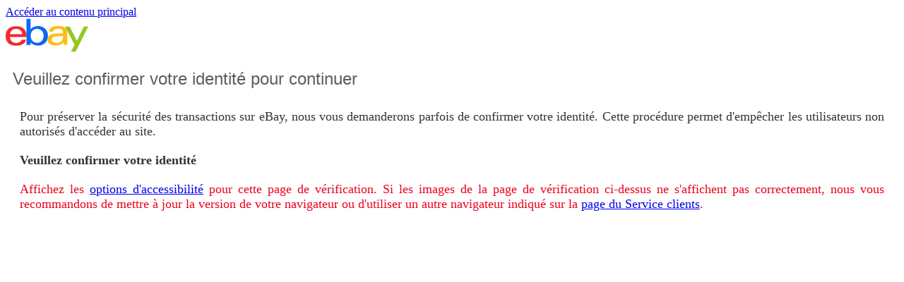

--- FILE ---
content_type: text/html; charset=utf-8
request_url: https://www.ebay.fr/splashui/captcha?ap=1&appName=orch&ru=https%3A%2F%2Fsignin.ebay.fr%2Fws%2FeBayISAPI.dll%3FSignIn%26ru%3Dhttps%253A%252F%252Focswf.ebay.fr%252Frti%252Fcompose%253Fseller%253Dzhiyi70%2526rt%253Dnc%2526rmvHdr%253Dtrue%2526_trksid%253Dp4429486.m2548.l2566%2526items%253D384308385765%26sgfl%3Dsm%26smuid%3D16500cfa-ff1b-11f0-8188-553465051e92&iid=2455fe3a-2161-41a7-bbf5-fa6228e28b10&iim=CMy4xNDB&iia=zBAuMjUwzg&iiz=aIOLjEzOQ**ruQ
body_size: 14168
content:
<!DOCTYPE html><html lang=fr><head><meta http-equiv=X-UA-Compatible content=IE=Edge><meta name=viewport content="width=device-width, initial-scale=1"><link rel=icon href=https://pages.ebay.com/favicon.ico><link rel="dns-prefetch" href="//ir.ebaystatic.com"><link rel="dns-prefetch" href="//secureir.ebaystatic.com"><link rel="dns-prefetch" href="//i.ebayimg.com"><link rel="dns-prefetch" href="//rover.ebay.com"><script>$ssgST=new Date().getTime();</script><script type="text/javascript"  data-inlinepayload='{"loggerProps":{"serviceName":"splashui","serviceConsumerId":"urn:ebay-marketplace-consumerid:cdd1901a-aa68-48a7-a90c-0a7f3d3c26b8","serviceVersion":"splashui-5.0.1_20260113071617116","siteId":71,"environment":"production","captureUncaught":true,"captureUnhandledRejections":true,"endpoint":"https://svcs.ebay.com/","pool":"r1splashui6cont"}}'>(()=>{"use strict";const e={unstructured:{message:"string"},event:{kind:"string",detail:"string"},exception:{"exception.type":"string","exception.message":"string","exception.stacktrace":"string","exception.url":"string"}},t=JSON.parse('{"logs":"https://ir.ebaystatic.com/cr/ebay-rum/cdn-assets/logs.5b92558a43dffd30afb9.bundle.js","metrics":"https://ir.ebaystatic.com/cr/ebay-rum/cdn-assets/metrics.5b92558a43dffd30afb9.bundle.js"}');const r=async e=>{let r=2;const n=async()=>{let o;r--;try{o=await import(t[e])}catch(e){if(r>0)return console.error("@ebay/rum-web failed to lazy load module; retrying",e),n();throw console.error("@ebay/rum-web failed to lazy load module; fatal",e),e}return function(e,t){if("object"!=typeof(r=e)||null===r||Array.isArray(r)||e.key!==t||void 0===e.factory)throw new Error("Invalid module loaded");var r}(o,e),o};return n()},n=(e,t)=>{const r="undefined"!=typeof window?window.location.href:"/index.js";return{type:"exception","exception.context":t||"","exception.type":e?.name||"","exception.message":e?.message||"","exception.stacktrace":e?.stack||"","exception.url":r}},o=(e,t,n)=>{let o=!1;const i=[];let a=e=>{o?(e=>{console.warn("Logger failed initialization (see earlier error logs) — failed to send log: ",e)})(e):i.push(e)};return n({event:"Preload",value:a}),r("logs").then((r=>{const{factory:n}=r;return n(e,t)})).then((e=>{a=e,n({event:"Complete",value:a}),i.forEach((e=>a(e))),i.length=0})).catch((e=>{console.error(e.message),o=!0,n({event:"Error",value:e}),i.forEach((e=>a(e))),i.length=0})),t=>{((e,t)=>"shouldIgnore"in e&&void 0!==e.shouldIgnore?e.shouldIgnore(t):"ignoreList"in e&&void 0!==e.ignoreList&&((e,t)=>null!==Object.values(e).filter(Boolean).join(" ").match(t))(t,e.ignoreList))(e,t)||a(t)}},i=e=>({log:t=>e({type:"unstructured",message:t}),error:(t,r)=>e(n(t,r)),event:t=>e(t)}),a="@ebay/rum/request-status",s=Symbol.for("@ebay/rum/logger"),c=Symbol.for("@ebay/rum/meter"),l=e=>{window.dispatchEvent(new CustomEvent("@ebay/rum/ack-status",{detail:e}))};function u(e,t){!1===e&&new Error(`RUM_INLINE_ERR_CODE: ${t}`)}(t=>{const u=(()=>{let e={status:"Initialize"};const t=()=>l(e);return window.addEventListener(a,t),{updateInlinerState:t=>{e=t,l(e)},dispose:()=>window.removeEventListener(a,t)}})();try{const a=((t,r=(()=>{}))=>{if((e=>{if(!e.endpoint)throw new Error('Unable to initialize logger. "endpoint" is a required property in the input object.');if(!e.serviceName)throw new Error('Unable to initialize logger. "serviceName" is a required property in the input object.');if(e.customSchemas&&!e.namespace)throw new Error('Unable to initialize logger. "namespace" is a required property in the input object if you provide customeSchemas.')})(t),"undefined"==typeof window)return{...i((()=>{})),noop:!0};const a={...t.customSchemas,...e},s=o((e=>{return"ignoreList"in e?{...e,ignoreList:(t=e.ignoreList,new RegExp(t.map((e=>`(${e})`)).join("|"),"g"))}:e;var t})(t),a,r);return t.captureUncaught&&(e=>{window.addEventListener("error",(t=>{if(t.error instanceof Error){const r=n(t.error,"Uncaught Error Handler");e(r)}}))})(s),t.captureUnhandledRejections&&(e=>{window.addEventListener("unhandledrejection",(t=>{if(t.reason instanceof Error){const r=n(t.reason,"Unhandled Rejection Handler");e(r)}}))})(s),i(s)})(t.loggerProps,(e=>t=>{if("Error"===t.event)return((e,t)=>{e.updateInlinerState({status:"Failure",error:t.value})})(e,t);var r;e.updateInlinerState({status:(r=t.event,"Complete"===r?"Success":r),logger:i(t.value)})})(u));t.onLoggerLoad&&t.onLoggerLoad(a),window[s]=a,(async e=>{const{enableWebVitals:t,enableMetrics:n}=e.options??{};if(!t&&!n)return;const o=await(async e=>{try{const t=await r("metrics"),{factory:n}=t,{initializeWebVitals:o,initializeMeter:i}=n,{meter:a,flushAndShutdownOnce:s}=i(e);return e.options?.enableWebVitals&&o(a),{meter:a,flushAndShutdownOnce:s}}catch(e){return console.error("[initializeMeterAsync] Failed to initialize metrics:",e),null}})({...e.loggerProps,options:{enableWebVitals:t}}),i=null===o?new Error("initializeMeterAsync failed"):void 0;e.onMeterLoad?.(o,i),window[c]=o})(t)}catch(e){u.updateInlinerState({status:"Failure",error:e})}})({onLoggerLoad:()=>{},...(()=>{u(null!==document.currentScript,1);const e=document.currentScript.dataset.inlinepayload;return u(void 0!==e,2),JSON.parse(e)})()})})();</script><!--M#s0-9--><script id=ebay-rum></script><!--M/--><meta charset=utf-8><title>Mesure de sécurité | eBay</title><style>
			#dCF_captcha_text {
				display: none !important;
			}
			.pgHeading {				
				margin: 10px 0px 20px 10px;
				padding: 10px 0px 0px 0px;				
			}			
			.pgHeading > h1 {
				line-height: 27px;
				text-align: left;
				margin: 0px 10px 20px 0px;
				font-size: 1.2em;				
				font-family: Arial, Helvetica, sans-serif;
				font-weight: normal;
				color: #5d5d5d;
			}
			.pgCenter {				
				margin: 10px 10px 10px 10px;
				text-align: justify;
				font-size: 1.1em;
			}
            .captcha-not-rendered-msg-div a:link {
                text-decoration: underline;
            }
            #mainContent {
                 outline: 0;
             }
		</style><link rel="stylesheet" type="text/css" href="https://ir.ebaystatic.com/rs/c/globalheaderweb/index_lcNW.6b63a00c.css"><link rel="stylesheet" href="https://ir.ebaystatic.com/rs/c/captcha-hcWdEsBF.css"></head><body class=no-touch><div id=gh-gb tabindex=-1></div><div class=global-header><script type="text/javascript">var GHpre = {"ghxc":[],"ghxs":["gh.evo.2b"],"userAuth":false,"userId":"","fn":"","shipToLocation":""}</script><!--globalheaderweb#s0-1-4--><link rel="manifest" href="https://www.ebay.fr/manifest.json"><!--globalheaderweb#s0-1-4-1-0--><script>
(function(){const e=window.GH||{};try{const o=e=>e==="true";const t=o("false");const i=/[\W_]/g;const r=window.location.hostname.includes("sandbox");let n="https://www.ebay.fr";if(r){n=n.replace("www","sandbox")}e.__private=e.__private||{};e.C={siteId:"71",env:"production",lng:"fr-FR",pageId:Number("2551517"),xhrBaseUrl:n};e.__private.risk={behavior_collection_interval:JSON.parse("{\"2500857\":5000,\"2507978\":5000,\"default\":15000}"),id:window.GHpre?.userId};e.__private.fsom={linkUrl:"https://www.m.ebay.fr",linkText:"Passer au site mobile"};e.__private.ACinit={isGeo:o("false"),isQA:t,factors:JSON.parse("[\"gh.evo.2b\"]")};e.__private.isQA=t;try{e.__private.ghx=[...(window.GHpre?.ghxc||[]).map((e=>e.replace(i,""))),...(window.GHpre?.ghxs||[]).map((e=>e.replace(i,"")))]}catch(o){e.__private.ghx=[]}e.resetCart=function(o){const t=new CustomEvent("updateCart",{detail:o});document.dispatchEvent(t);e.__private.cartCount=o};e.userAuth=window.GHpre?.userAuth||false;e.shipToLocation=window.GHpre?.shipToLocation;window.GH=e}catch(o){console.error(o);window.GH=e||{}}})();
</script><!--globalheaderweb/--><!--globalheaderweb#s0-1-4-1-2--><script>
    window.GH.__private.scandal = {
        isGeo: function() {return false;},
        getPageID: function() {return 2551517;},
        getSiteID: function() {return "71";}
    };
</script><!--globalheaderweb/--><!--globalheaderweb#s0-1-4-2-0--><!--globalheaderweb/--><!--globalheaderweb^s0-1-4-3 s0-1-4 3--><!--globalheaderweb/--><!--globalheaderweb^s0-1-4-4 s0-1-4 4--><!--globalheaderweb/--><!--globalheaderweb^s0-1-4-5 s0-1-4 5--><!--globalheaderweb/--><div class="ghw"><header data-marko-key="@gh s0-1-4" id="gh" class="gh-header"><div class="gh-a11y-skip-button"><a class="gh-a11y-skip-button__link" href="#mainContent" tabindex="1">Accéder au contenu principal</a></div><section data-marko-key="@gh-main s0-1-4" class="gh-header__main"><div> <a href="https://www.ebay.fr" _sp="m570.l2586" class="gh-logo" tabindex="2"><svg xmlns="http://www.w3.org/2000/svg" width="117" height="48" viewBox="0 0 122 48.592" id="gh-logo" aria-labelledby="ebayLogoTitle"><title id="ebayLogoTitle">Page d'accueil d'eBay</title><g><path fill="#F02D2D" d="M24.355 22.759c-.269-5.738-4.412-7.838-8.826-7.813-4.756.026-8.544 2.459-9.183 7.915zM6.234 26.93c.364 5.553 4.208 8.814 9.476 8.785 3.648-.021 6.885-1.524 7.952-4.763l6.306-.035c-1.187 6.568-8.151 8.834-14.145 8.866C4.911 39.844.043 33.865-.002 25.759c-.05-8.927 4.917-14.822 15.765-14.884 8.628-.048 14.978 4.433 15.033 14.291l.01 1.625z"></path><path fill="#0968F6" d="M46.544 35.429c5.688-.032 9.543-4.148 9.508-10.32s-3.947-10.246-9.622-10.214-9.543 4.148-9.509 10.32 3.974 10.245 9.623 10.214zM30.652.029l6.116-.034.085 15.369c2.978-3.588 7.1-4.65 11.167-4.674 6.817-.037 14.412 4.518 14.468 14.454.045 8.29-5.941 14.407-14.422 14.454-4.463.026-8.624-1.545-11.218-4.681a33.237 33.237 0 01-.19 3.731l-5.994.034c.09-1.915.185-4.364.174-6.322z"></path><path fill="#FFBD14" d="M77.282 25.724c-5.548.216-8.985 1.229-8.965 4.883.013 2.365 1.94 4.919 6.7 4.891 6.415-.035 9.826-3.556 9.794-9.289v-.637c-2.252.02-5.039.054-7.529.152zm13.683 7.506c.01 1.778.071 3.538.232 5.1l-5.688.032a33.381 33.381 0 01-.225-3.825c-3.052 3.8-6.708 4.909-11.783 4.938-7.532.042-11.585-3.915-11.611-8.518-.037-6.665 5.434-9.049 14.954-9.318 2.6-.072 5.529-.1 7.945-.116v-.637c-.026-4.463-2.9-6.285-7.854-6.257-3.68.021-6.368 1.561-6.653 4.2l-6.434.035c.645-6.566 7.53-8.269 13.595-8.3 7.263-.04 13.406 2.508 13.448 10.192z"></path><path fill="#92C821" d="M91.939 19.852l-4.5-8.362 7.154-.04 10.589 20.922 10.328-21.02 6.486-.048-18.707 37.251-6.85.039 5.382-10.348-9.887-18.393"></path></g></svg></a></div></section></header></div><div id="widgets-placeholder" class="widgets-placeholder"></div><!--globalheaderweb/--><div class="ghw" id="glbfooter" style="display:none"><!--globalheaderweb#s0-1-5-1--><!--globalheaderweb/--><!--globalheaderweb#s0-1-5-2-0--><!--globalheaderweb/--></div><!-- ghw_reverted --></div><main id=mainContent role=main tabindex=-1><div id=wrapper class=grid-cntr><form id=captcha_form action=captcha_submit method=post><input type="hidden" name="srt" value="01000b000000507b6374b3b96e1eed8117ef1f4154f82b77b503c45f6f43515e778ecc47bff5578ea82bb49bf9f20fb3c63686967e7a5bc741dca65b4bdc25742aa6765add23742a2063d4f8b6dd43bcbb713bca3882ba" ><input type=hidden name=ru value=https%3A%2F%2Fsignin.ebay.fr%2Fws%2FeBayISAPI.dll%3FSignIn%26ru%3Dhttps%253A%252F%252Focswf.ebay.fr%252Frti%252Fcompose%253Fseller%253Dzhiyi70%2526rt%253Dnc%2526rmvHdr%253Dtrue%2526_trksid%253Dp4429486.m2548.l2566%2526items%253D384308385765%26sgfl%3Dsm%26smuid%3D16500cfa-ff1b-11f0-8188-553465051e92><input type=hidden name=cptap value=1><input type=hidden name=appName value=orch><input type=hidden name=cptrdbpid value=2455fe3a-2161-41a7-bbf5-fa6228e28b10><input type=hidden name=iia value=zBAuMjUwzg><input type=hidden name=iiz value=aIOLjEzOQ**ruQ><input type=hidden name=iim value=CMy4xNDB><input id=cf_input type=hidden name=cfi value><input type=hidden id=iid name=iid value=2455fe3a-2161-41a7-bbf5-fa6228e28b10><div id=areaTitle class=pgHeading><h1>Veuillez confirmer votre identité pour continuer</h1></div><script>
                    window.onload = function() {
                        adjustH1size();
                    }

                    function adjustH1size() {
                        var heading = document.querySelector('.pgHeading > h1');
                        var ratio = (heading.offsetWidth / heading.textContent.length + 1 * 0.45) / 10;
                        if (ratio < 1.2) { ratio = 1.2;}
                        if (ratio > 1.5) { ratio = 1.5;}
                        heading.style.fontSize = ratio + 'em';
                    }

                    window.onresize = adjustH1size;
                    window.onorientationchange = adjustH1size;
                </script><div style="display: none" id=statusError><div class=stsMsg><div class=stsMsg-errCtr><div><div class="r3 c rd-br"><div><div class=r3_t><b><i></i></b></div></div><div class=r3_c><div class="r3_cm po"><div><div class="stsMsg-errBgr stsMsg-msgInfo"><b class=b><p tabindex=0 id class=g-hdn>error</p></b><div class=stsMsg-txt><div class="stsMsg-errTxtStyle stsMsg-boldfont stsMsg-npd"><div><b id=errorBoldContent></b></div></div></div></div></div></div></div><div><div class=r3_bl><b><i></i></b></div></div></div></div></div></div></div><div class=pgCenter id=CentralArea> <div style="padding: 10px; color: #333">Pour préserver la sécurité des transactions sur eBay, nous vous demanderons parfois de confirmer votre identité. Cette procédure permet d'empêcher les utilisateurs non autorisés d'accéder au site.</div><div style="padding: 10px; color: #333; font-weight: bold; float: left">Veuillez confirmer votre identité</div><div id=captcha_loading style="float: left; height: 30px; margin-top: -6px"><div class="lds-css ng-scope"><div style=width:100%;height:100% class=lds-ellipsis><div><div></div></div><div><div></div></div><div><div></div></div><div><div></div></div><div><div></div></div></div></div></div><!--M#s0-78--><div id=s0-78-captcha-ui class=target-icaptcha-slot></div><input type=hidden id=s0-78-captcha-data><!--M/--><br><div style="clear: both"></div><div style="padding: 10px; color: #EE001C" class=captcha-not-rendered-msg-div>Affichez les <a href="/help/account/ebay-users-special-access-needs/ebay-users-special-access-needs?id=4658" target="_blank">options d'accessibilité</a> pour cette page de vérification. Si les images de la page de vérification ci-dessus ne s'affichent pas correctement, nous vous recommandons de mettre à jour la version de votre navigateur ou d'utiliser un autre navigateur indiqué sur la <a href="/help/policies/technical-issues/technical-issues?id=4220&st=3&pos=1&query=Technical%20issues&intent=supported%20browsers&lucenceai=lucenceai" alt="page du Service clients - s'ouvre dans une nouvelle fenêtre ou un nouvel onglet" target="_blank">page du Service clients</a>.</div> </div></form> <script type=text/javascript>

                function checkCaptchaRendered(rendered) {
                    if (!rendered) {
                        console.log("ERROR: Captcha has not been rendered");
                        document.getElementById('statusError').style.display = 'block';
                        document.getElementById('errorBoldContent').innerHTML = "Un problème technique est survenu lors du traitement de la vérification. Essayez de recharger la page ou contactez-nous en cas de problèmes techniques avec les liens ci-dessous.";
                    }
                }

                function captchaCallback(verified) {
                    if (verified) {
                        document.getElementById('captcha_form').submit();
                    }
                }
                
                function checkCaptcha() {
                    setTimeout(function() {
                        var captchaUi = document.getElementsByClassName('target-icaptcha-slot')[0];
                        if(!captchaUi) {
                            location.reload();
                            return;
                        }
                        if(!window.captchaLoaded || !window.captchaLoaded['captcha_form']) {
                            checkCaptcha();
                        } else {
                            fadeOutEffect('captcha_loading');
                        }
                    }, 800);
                }

                function fadeOutEffect(dom) {
                    var fadeTarget = document.getElementById(dom);
                    var fadeEffect = setInterval(function () {
                        if (!fadeTarget.style.opacity) {
                            fadeTarget.style.opacity = 1;
                        }
                        if (fadeTarget.style.opacity > 0) {
                            fadeTarget.style.opacity -= 0.2;
                        } else {
                            clearInterval(fadeEffect);
                            fadeTarget.innerHTML = '';
                        }
                    }, 100);
                }

                checkCaptcha();
            </script></div> </main><br><div class=global-footer><div class=wrap><div id="gh-fwrap"></div><div class="adBanner ad ads adsbox doubleclick ad-placement ad-placeholder adbadge BannerAd" style="height:1px;overflow:hidden;" id="gh-bulletin-det"></div><div id="ghw-static-footer" style="display:none"><footer style="font-family:&#39;Market Sans&#39;;color:#41413f;font-size:11px">Copyright © 1995-2026 eBay Inc. Tous droits réservés. <a style="color:#707070;" href="https://pages.ebay.fr/accessibilite/">Accessibilité</a>, <a style="color:#707070;" href="https://www.ebay.fr/help/policies/member-behaviour-policies/user-agreement?id=4259">Conditions d'utilisation</a>, <a style="color:#707070;" href="https://www.ebay.fr/help/policies/member-behaviour-policies/user-privacy-notice-privacy-policy?id=4260">Avis sur les données personnelles</a>, <a style="color:#707070;" href="https://pages.ebay.fr/payment/2.0/terms.html">Conditions d'utilisation des services de paiement</a>, <a style="color:#707070;" href="https://www.ebay.fr/help/policies/member-behaviour-policies/ebay-cookie-notice?id=4267">Cookies</a> et <a style="color:#707070;" href="https://www.ebay.fr/adchoice">AdChoice</a></footer></div><script>(function(){let GH = window.GH;const f = document.getElementById("glbfooter");
    const fw = document.getElementById("gh-fwrap");
    if(f && fw){fw.appendChild(f);f.removeAttribute("style");if(GH && GH.__private){GH.__private.ghftrmoved=true}};if(GH && GH.__private && GH.__private.ghftrmoved){GH.__private.ghftr={"legal":{"FOOTERLINKS":[{"name":"LINK","url":"https://pages.ebay.fr/accessibilite/","txt":"Accessibilité"},{"name":"LINK","url":"https://www.ebay.fr/help/policies/member-behaviour-policies/user-agreement?id=4259","txt":"Conditions d'utilisation","sp":"m571.l170737"},{"name":"LINK","url":"https://www.ebay.fr/help/policies/member-behaviour-policies/user-privacy-notice-privacy-policy?id=4260","txt":"Avis sur les données personnelles","sp":"m571.l170739"},{"name":"LINK","url":"https://pages.ebay.fr/payment/2.0/terms.html","txt":"Conditions d'utilisation des services de paiement","sp":"m571.l170740"},{"name":"LINK","url":"https://www.ebay.fr/help/policies/member-behaviour-policies/ebay-cookie-notice?id=4267","txt":"Cookies","sp":"m571.l170741"},{"name":"LINK","url":"https://www.ebay.fr/adchoice","txt":"AdChoice","sp":"m571.l170743"}]},"smallLinks":{"FOOTERLINKS":[{"name":"LINK","url":"https://pages.ebay.fr/newsroom/","txt":"A propos d'eBay","exsp":"m571.l2602"},{"name":"LINK","url":"https://pages.ebay.fr/Consommation-raisonnee/","txt":"Consommation Raisonnée","sp":"m571.155486"},{"name":"LINK","url":"https://communaute.ebay.fr/t5/Actualit%C3%A9s-eBay/bg-p/ActualiteseBay","txt":"Actualités eBay","exsp":"m571.l2935"},{"name":"LINK","url":"https://communaute.ebay.fr","txt":"Communauté","exsp":"m571.l1540"},{"name":"LINK","url":"https://pages.ebay.fr/la-securite-sur-ebay/index.html","txt":"La Sécurité sur eBay","exsp":"m571.l2616"},{"name":"LINK","url":"https://espacevendeurs.ebay.fr/vendre-sur-ebay/guide-pour-les-nouveaux-vendeurs","txt":"Comment vendre","exsp":"m571.l1613"},{"name":"LINK","url":"https://espacevendeurs.ebay.fr/","txt":"Espace vendeurs","exsp":"m571.l1532"},{"name":"LINK","url":"https://pages.ebay.fr/vero/","txt":"VeRO: Programme de protection de la propriété intellectuelle","exsp":"m571.l3418","css":"legal-link"},{"name":"LINK","url":"https://www.ebay.fr/help/home","txt":"Règlements et sécurité","exsp":"m571.l2604"},{"name":"LINK","url":"https://partnernetwork.ebay.com/","txt":"Affiliation","exsp":"m571.l3947"},{"name":"LINK","url":"https://www.ebay.fr/help/account/changing-account-settings/updating-country-currency-settings?id=4202","txt":"Traductions","exsp":"m571.l3273"},{"name":"LINK","url":"https://www.ebay.fr/espacevendeurs/developper-ventes/ebay-advertising","txt":"eBay Advertising","exsp":"m571.l2938"},{"name":"LINK","url":"https://www.ebay.fr/help/home","txt":"Aide","sp":"m571.l1545"},{"name":"LINK","url":"https://pages.ebay.fr/sitemap.html","txt":"Plan du Site","exsp":"m571.l2909"},{"name":"LINK","url":"https://pages.ebay.fr/droits-acheteurs-particuliers/index.html","txt":"Droits acheteurs particuliers","sp":"m571.l10056","css":"legal-link"},{"name":"LINK","url":"https://pages.ebay.fr/notre-plateforme/index.html","txt":"Notre plateforme","sp":"m571.l10057"}]}}};document.dispatchEvent(new CustomEvent('gh-showfooter'));const ch=document.querySelector("#gh.gh-header");
    if(!ch) {document.getElementById("ghw-static-footer").removeAttribute("style");}})();</script><!-- RcmdId Footer,RlogId t6diiebinbbacut%60ddlkr%3D9bjhadjofdbbqrce%60jhs.2b26fba6g%2Bsfvu44(%7Cj4b2-19c16d8d47e-0x1603 --><!-- SiteId: 0, Environment: production, AppName: globalheaderweb, PageId: 4479693 --><!-- ghw_reverted -->
        <div id="widget-platform">   
                <script type="application/javascript">window.widget_platform = {"renderType":1,"renderDelay":500,"triggerFallBack":true,"status":4,"queryParam":null,"widgets":[{"html":"","css":null,"js":null,"jsInline":null,"init":""}],"showdiag":[]};</script>
                <div id='gh_user' style='display:none;'></div>
            </div>
        </div></div><script src="https://ir.ebaystatic.com/rs/c/captcha-pwUdXWvw.js"></script>
<script>$_mod.ready();</script><script crossorigin type="text/javascript" src="https://ir.ebaystatic.com/rs/c/globalheaderweb/runtime.582565b4.js"></script><script crossorigin type="text/javascript" src="https://ir.ebaystatic.com/rs/c/globalheaderweb/index_lcNW.18bf4d47.js"></script><script type="text/javascript" >$mwp_globalheaderweb="https://ir.ebaystatic.com/rs/c/globalheaderweb/";$globalheaderweb_C=(window.$globalheaderweb_C||[]).concat({"g":{"gh_siteHost":"www.ebay.fr","gh_factors":["gh.evo.2b"],"gh_countries":[{"code":"FR","name":"France métropolitaine"},{"code":"GP","name":"Guadeloupe"},{"code":"GF","name":"Guyane"},{"code":"MQ","name":"Martinique"},{"code":"YT","name":"Mayotte"},{"code":"NC","name":"Nouvelle Calédonie"},{"code":"FP","name":"Polynésie française"},{"code":"RE","name":"Réunion"},{"code":"PM","name":"Saint Pierre et Miquelon"},{"code":"WF","name":"Wallis et Futuna"},{"code":"AP","name":"APO/FPO"},{"code":"AF","name":"Afghanistan"},{"code":"ZA","name":"Afrique du Sud"},{"code":"AL","name":"Albanie"},{"code":"DZ","name":"Algérie"},{"code":"DE","name":"Allemagne"},{"code":"AD","name":"Andorre"},{"code":"AO","name":"Angola"},{"code":"AI","name":"Anguilla"},{"code":"AG","name":"Antigua-et-Barbuda"},{"code":"SA","name":"Arabie Saoudite"},{"code":"AR","name":"Argentine"},{"code":"AM","name":"Arménie"},{"code":"AW","name":"Aruba"},{"code":"AU","name":"Australie"},{"code":"AT","name":"Autriche"},{"code":"BS","name":"Bahamas"},{"code":"BH","name":"Bahreïn"},{"code":"BD","name":"Bangladesh"},{"code":"BB","name":"Barbade (la)"},{"code":"BE","name":"Belgique"},{"code":"BZ","name":"Belize"},{"code":"BJ","name":"Bénin"},{"code":"BM","name":"Bermudes"},{"code":"BT","name":"Bhoutan"},{"code":"BY","name":"Biélorussie"},{"code":"BO","name":"Bolivie"},{"code":"BA","name":"Bosnie-Herzégovine"},{"code":"BW","name":"Botswana"},{"code":"BR","name":"Brésil"},{"code":"BN","name":"Brunei"},{"code":"BG","name":"Bulgarie"},{"code":"BF","name":"Burkina Faso"},{"code":"BI","name":"Burundi"},{"code":"KH","name":"Cambodge"},{"code":"CM","name":"Cameroun"},{"code":"CA","name":"Canada"},{"code":"CL","name":"Chili"},{"code":"CN","name":"Chine continentale"},{"code":"CY","name":"Chypre"},{"code":"CO","name":"Colombie"},{"code":"KM","name":"Comores"},{"code":"CG","name":"Congo"},{"code":"CD","name":"Congo, République démocratique du"},{"code":"KR","name":"Corée du Sud"},{"code":"CR","name":"Costa Rica"},{"code":"CI","name":"Côte d'Ivoire"},{"code":"HR","name":"Croatie"},{"code":"DK","name":"Danemark"},{"code":"DJ","name":"Djibouti"},{"code":"DM","name":"Dominique"},{"code":"EG","name":"Égypte"},{"code":"AE","name":"Émirats arabes unis"},{"code":"EC","name":"Équateur"},{"code":"ER","name":"Érythrée"},{"code":"ES","name":"Espagne"},{"code":"EE","name":"Estonie"},{"code":"US","name":"États-Unis"},{"code":"ET","name":"Éthiopie"},{"code":"FJ","name":"Fidji"},{"code":"FI","name":"Finlande"},{"code":"GA","name":"Gabon"},{"code":"GM","name":"Gambie"},{"code":"GE","name":"Géorgie"},{"code":"GH","name":"Ghana"},{"code":"GI","name":"Gibraltar"},{"code":"GR","name":"Grèce"},{"code":"GL","name":"Groenland"},{"code":"GD","name":"Grenade"},{"code":"GU","name":"Guam"},{"code":"GT","name":"Guatemala"},{"code":"GG","name":"Guernesey"},{"code":"GN","name":"Guinée"},{"code":"GW","name":"Guinée-Bissau"},{"code":"GQ","name":"Guinée Equatoriale"},{"code":"GY","name":"Guyane"},{"code":"HT","name":"Haïti"},{"code":"HN","name":"Honduras"},{"code":"HK","name":"Hong Kong"},{"code":"HU","name":"Hongrie"},{"code":"KY","name":"Îles Cayman"},{"code":"CK","name":"Îles Cook"},{"code":"CV","name":"Îles du Cap Vert"},{"code":"FK","name":"Îles Falkland (Îles Malvinas)"},{"code":"MH","name":"Îles Marshall"},{"code":"SB","name":"Îles Salomon"},{"code":"TC","name":"Îles Turques et Caïques"},{"code":"IO","name":"Îles Vierges britanniques"},{"code":"VI","name":"Îles Vierges américaines"},{"code":"IN","name":"Inde"},{"code":"ID","name":"Indonésie"},{"code":"IE","name":"Irlande (Eire)"},{"code":"IS","name":"Islande"},{"code":"IL","name":"Israël"},{"code":"IT","name":"Italie"},{"code":"JM","name":"Jamaïque"},{"code":"JN","name":"Jan Mayen"},{"code":"JP","name":"Japon"},{"code":"JE","name":"Jersey"},{"code":"JO","name":"Jordanie"},{"code":"KZ","name":"Kazakhstan"},{"code":"KE","name":"Kenya"},{"code":"KI","name":"Kiribati"},{"code":"KW","name":"Koweït"},{"code":"KG","name":"Kirgizistan"},{"code":"LA","name":"Laos"},{"code":"LV","name":"Lettonie"},{"code":"LB","name":"Liban"},{"code":"LI","name":"Liechtenstein"},{"code":"LT","name":"Lituanie"},{"code":"LU","name":"Luxembourg"},{"code":"MO","name":"Macao"},{"code":"MK","name":"Macédoine"},{"code":"MG","name":"Madagascar"},{"code":"MY","name":"Malaisie"},{"code":"MW","name":"Malawi"},{"code":"MV","name":"Maldives (îles)"},{"code":"ML","name":"Mali"},{"code":"MT","name":"Malte"},{"code":"MA","name":"Maroc"},{"code":"MU","name":"Maurice (île)"},{"code":"MR","name":"Mauritanie"},{"code":"MX","name":"Mexique"},{"code":"FM","name":"Micronesia"},{"code":"MD","name":"Moldavie"},{"code":"MC","name":"Monaco"},{"code":"MN","name":"Mongolie"},{"code":"ME","name":"Monténégro"},{"code":"MS","name":"Montserrat"},{"code":"MZ","name":"Mozambique"},{"code":"NA","name":"Namibie"},{"code":"NR","name":"Nauru"},{"code":"NP","name":"Népal"},{"code":"NI","name":"Nicaragua"},{"code":"NE","name":"Niger"},{"code":"NG","name":"Nigeria"},{"code":"NU","name":"Niue"},{"code":"NO","name":"Norvège"},{"code":"NZ","name":"Nouvelle Zélande"},{"code":"OM","name":"Oman"},{"code":"UG","name":"Ouganda"},{"code":"UZ","name":"Ouzbékistan"},{"code":"PK","name":"Pakistan"},{"code":"PW","name":"Palau"},{"code":"PA","name":"Panama"},{"code":"PY","name":"Paraguay"},{"code":"PG","name":"Papouasie Nouvelle-Guinée"},{"code":"NL","name":"Pays-Bas"},{"code":"PE","name":"Pérou"},{"code":"PH","name":"Philippines"},{"code":"PL","name":"Pologne"},{"code":"PT","name":"Portugal"},{"code":"PR","name":"Porto Rico"},{"code":"QA","name":"Qatar"},{"code":"AZ","name":"République d'Azerbaïdjan"},{"code":"CF","name":"République centrafricaine"},{"code":"DO","name":"République dominicaine"},{"code":"CZ","name":"République tchèque"},{"code":"RO","name":"Roumanie"},{"code":"GB","name":"Royaume-Uni"},{"code":"RU","name":"Russie"},{"code":"RW","name":"Rwanda"},{"code":"EH","name":"Sahara-Occidental"},{"code":"SH","name":"Sainte Helena"},{"code":"KN","name":"Saint Kitts-Nevis"},{"code":"LC","name":"Sainte Lucie"},{"code":"SM","name":"Saint Marin"},{"code":"VC","name":"Saint Vincent et Grenadines"},{"code":"SV","name":"Salvador"},{"code":"AS","name":"Samoa américaines"},{"code":"WS","name":"Samoa occidentales"},{"code":"SN","name":"Sénégal"},{"code":"RS","name":"Serbie"},{"code":"SC","name":"Seychelles"},{"code":"SL","name":"Sierra Leone"},{"code":"SG","name":"Singapour"},{"code":"SK","name":"Slovaquie"},{"code":"SI","name":"Slovénie"},{"code":"SO","name":"Somalie"},{"code":"SZ","name":"Souaziland"},{"code":"LK","name":"Sri Lanka"},{"code":"SE","name":"Suède"},{"code":"CH","name":"Suisse"},{"code":"SR","name":"Suriname"},{"code":"SJ","name":"Svalbard"},{"code":"TA","name":"Tahiti"},{"code":"TW","name":"Taiwan"},{"code":"TJ","name":"Tajikistan"},{"code":"TZ","name":"Tanzanie"},{"code":"TD","name":"Tchad"},{"code":"TH","name":"Thailande"},{"code":"TG","name":"Togo"},{"code":"TO","name":"Tonga"},{"code":"TT","name":"Trinité-et-Tobago"},{"code":"TN","name":"Tunisie"},{"code":"TR","name":"Turquie"},{"code":"TM","name":"Turkménistan"},{"code":"TV","name":"Tuvalu"},{"code":"UA","name":"Ukraine"},{"code":"UY","name":"Uruguay"},{"code":"VU","name":"Vanuatu"},{"code":"VA","name":"Vatican"},{"code":"VE","name":"Vénézuela"},{"code":"VN","name":"Vietnam"},{"code":"YE","name":"Yémen"},{"code":"ZM","name":"Zambie"},{"code":"ZW","name":"Zimbabwe"}],"gh_lang":"fr-FR","gh_siteid":71,"gh_pageid":"2551517","gh_searchAutocomplete":{"acNoSuggestions":"Aucune suggestion","acHideSuggestions":"Masquer les suggestions d'eBay","acShowSuggestions":"Afficher les suggestions de recherche","acPopularProducts":"Objets les plus recherchés","acSuggCategory":"{suggestion} <u>–\u003C/u> <i>{category}\u003C/i>","acCatalog":"<a href=\"https://www.ebay.fr/ctg/?_pid=#P#&amp;_trksid=\"/>","acAllCategories":"Toutes les catégories","acViewAllSaved":"<a href=\"/mye/myebay/savedsearches\">Afficher toutes les recherches favorites<em>>\u003C/em>\u003C/a>","acSuggCategoryIn":"{suggestion} <u>–\u003C/u> <u>dans la catégorie\u003C/u> <i>{category}\u003C/i>","acSuggCategorySaved":"\"{suggestion} <u>dans la catégorie\u003C/u> <i>{category}\u003C/i><em>|\u003C/em>| <span>Recherche favorite\u003C/span>","acSuggSaved":"{suggestion} <span>Recherche favorite\u003C/span>","acSuggCategoryRecent":"{suggestion} <u>dans la catégorie\u003C/u> <i>{category}\u003C/i><em>|\u003C/em> <span>Recherche récente\u003C/span>","acSuggRecent":"{suggestion} <span>Recherche récente\u003C/span>","acSuggStore":"{suggestion} <u>–\u003C/u> <u>dans les\u003C/u><i>Boutiques eBay\u003C/i>","acSuggCategoryInAria":"{suggestion} dans la catégorie {category}","acViewAllSavedAria":"Afficher toutes les recherches favorites","acHedSavedSearch":"Recherches favorites","acHedSavedSeller":"Vendeurs favoris","acHedRecentSearch":"Recherches récentes","acHedPopularSearch":"Objets les plus recherchés","acResultsAccessibility":"{count} résultats disponibles. Pour vous déplacer, utilisez les flèches vers le haut et vers le bas, ou, sur les appareils à écran tactile, balayez vers la gauche ou vers la droite.","acNewnessIndicator":"nouveaux résultats disponibles."},"gh_content":{"greetingSignedOutUnrecognized":"Bonjour ! <a _sp=\"{signinSp}\" href=\"{signInLink}\">Connectez-vous\u003C/a><span class=\"hide-at-md\"> ou <a _sp=\"{registerSp}\" href=\"{registerLink}\">inscrivez-vous\u003C/a>\u003C/span>","greetingSignedOutRecognized":"Bonjour ! (<a _sp=\"{signinSp}\" href=\"{signInLink}\">Se connecter\u003C/a>)","greetingUser":"Bonjour <span>{username} !\u003C/span>","greetingProfilePictureAltText":"Photo du profil","greetingAccountSettingsLink":"Paramètres du compte","greetingSignOutLink":"Se déconnecter","greetingSignIn":"<a _sp=\"{signinSp}\" href=\"{signInLink}\">Connectez-vous\u003C/a> pour afficher vos informations.","signInMessage":"<a _sp=\"{signinSp}\" href=\"{signInLink}\">Connectez-vous\u003C/a> pour afficher les notifications.","notificationErrorMessage":"Un problème est survenu et aucune notification ne peut être affichée pour le moment.","flyoutGenericError":"Une erreur est survenue. Veuillez réessayer plus tard.","watchlist":"Objets suivis","loading":"Chargement en cours...","cartEmpty":"Votre panier est vide","cartFull":"Votre panier contient {cartCount} objets","AR":"Argentine","AU":"Australie","AT":"Autriche","BY":"Bélarus","BE":"Belgique","BO":"Bolivie","BR":"Brésil","CA":"Canada","CL":"Chili","CN":"Chine","CO":"Colombie","CR":"Costa Rica","DO":"République dominicaine","EC":"Équateur","SV":"Salvador","FR":"France","DE":"Allemagne","GT":"Guatemala","HN":"Honduras","HK":"Hong Kong","IN":"Inde","IE":"Irlande","IL":"Israël","IT":"Italie","JP":"Japon","KZ":"Kazakhstan","KR":"Corée","MY":"Malaisie","MX":"Mexique","NL":"Pays-Bas","NZ":"Nouvelle-Zélande","NI":"Nicaragua","PA":"Panama","PY":"Paraguay","PE":"Pérou","PH":"Philippines","PL":"Pologne","PT":"Portugal","PR":"Porto Rico","RU":"Russie","SG":"Singapour","ES":"Espagne","CH":"Suisse","TW":"Taïwan","TR":"Turquie","GB":"Royaume-Uni","UY":"Uruguay","US":"États-Unis","VE":"Venezuela","star_1":"Étoile dorée pour une note d'évaluation comprise entre 10 et 49","star_2":"Étoile bleue pour une note d'évaluation comprise entre 50 et 99","star_3":"Étoile turquoise pour une note d'évaluation comprise entre 100 et 499","star_4":"Étoile violette pour une note d'évaluation comprise entre 500 et 999","star_5":"Étoile rouge pour une note d'évaluation comprise entre 1 000 et 4 999","star_6":"Étoile verte pour une note d'évaluation comprise entre 5 000 et 9 999","star_7":"Étoile filante dorée pour une note d'évaluation comprise entre 10 000 et 24 999","star_8":"Étoile filante turquoise pour une note d'évaluation comprise entre 25 000 et 49 999","star_9":"Étoile filante violette pour une note d'évaluation comprise entre 50 000 et 99 999","star_10":"Étoile filante rouge pour une note d'évaluation comprise entre 100 000 et 499 999","star_11":"Étoile filante verte pour une note d'évaluation comprise entre 500 000 et 999 999","star_12":"Étoile filante argentée pour une note d'évaluation de 1 000 000 ou plus","fsom_text":"Passer au site mobile","footerCopyrightText":"Copyright © 1995-{currentYear} eBay Inc. Tous droits réservés.","and":"et","notifications":"Notifications","a11yExpandMyEbay":"Développer Mon eBay","a11yExpandLanguage":"Développer la Langue","a11yExpandNotifications":"Développer les Notifications","a11yExpandWatchList":"Développer les Objets suivis","a11yExpandCart":"Développer le Panier","a11yExpandSellMenu":"Développer le menu Vendre","shipToLabel":"Envoyer à","shipToErrMsg":"Erreur : veuillez réessayer","shipToLoading":"Chargement","shipToCloseDialog":"Fermer la boîte de dialogue","shipToAddAddressLink":"Ajouter une adresse","gfFlagChangeSite":"changer de site","a11ySelectedLanguage":"Sélectionnez la langue d'affichage. Langue actuelle : ","currencyPreferenceFooterLink":"Préférences en matière de devises","selectedCurrencySnackbarMessage":"Vous faites vos achats en {selectedCurrency}","changeSelectedCurrencySnackbarAction":"Modifier"},"gh_gadgetDomain":"https://www.ebay.fr"},"w":[["s0-1-4",0,{}],["s0-1-4-1-0",1,{}],["s0-1-4-1-2",2,{}],["s0-1-4-2-0",3,{"resources":[{"name":"widgetDeliveryPlatform","url":"https://ir.ebaystatic.com/cr/v/c1/globalheader_widget_platform__v2-b70676194b.js"},{"name":"behaviorJsCollection","url":"https://ir.ebaystatic.com/cr/v/c01/aW5ob3VzZWpzMTc2MDM5NjA0OTQ3Ng==-1.0.0.min.js"},{"name":"autoTrackingWidget","url":"https://ir.ebaystatic.com/cr/v/c01/f819a135-a930-4a5e-87d3-62df58442021.min.js"},{"name":"webResourceTracker","url":"https://ir.ebaystatic.com/rs/v/mjgerh5fmy51nnbwjoml1g1juqs.js"},{"name":"inflowHelp","url":"/ifh/inflowcomponent?callback=Inflow.cb"}]},{"f":1}],["s0-1-4-3",4,{},{"f":1}],["s0-1-4-4",5,{},{"f":1}],["s0-1-4-5",6,{}],["s0-1-5-1",7,{},{"f":1,"s":{"content":{"copyright":"Copyright © 1995-2026 eBay Inc. Tous droits réservés.","and":"et"}},"u":["model"]}],["s0-1-5-2-0",8,{"title":"Faire défiler vers le haut"},{"f":1,"s":{"sid":""}}]],"t":["$DvkD21","GBACWh_","cwtue0J","ddutfx$","ITnRPxf","y8DGega","WfAaHff","K1d9nHC","$GOarLQ"]});if(typeof GH !== "undefined" && GH) {GH.init=()=>{const sMap = {"0":"SIGNED-OUT","1":"SIGNED-IN","2":"RECOGNIZED"};const sVal = sMap[(GHIdentConfig.sin || "0").toString()] || sMap["0"];const ident = {"SIGNIN_ENUM": sVal,"firstName": decodeURIComponent(GHIdentConfig.fn || ""),"userId": decodeURIComponent(GHIdentConfig.id || "")};GH.__private = GH.__private || {};GH.__private.identity = ident;const e = new CustomEvent("gh-userstate-update", { detail: ident });document.dispatchEvent(e);};const GHIdentConfig={"sin":0,"pageId":2551517,"fn":"","id":""};GH.init();}</script><script>/* ssgST: excluded from sampling */</script><script src="https://ir.ebaystatic.com/cr/v/c1/ebay-cookies/6.js" crossorigin ></script><script type="text/javascript">(function(scope) {var trackingInfo = {"X_EBAY_C_CORRELATION_SESSION":"si=172b146219c0ab1c0e41afd3fffcbd1f,c=2,serviceCorrelationId=01KGBJP5HF3PJX315PEKWFCWFF,operationId=2551517,trk-gflgs="};scope.trkCorrelationSessionInfo={};scope.trkCorrelationSessionInfo.getTrackingInfo=function(){return trackingInfo;};scope.trkCorrelationSessionInfo.getTrackingCorrelationSessionInfo=function(){return trackingInfo.X_EBAY_C_CORRELATION_SESSION};})(window)</script><script type="text/javascript">if(typeof raptor !== "undefined" && raptor.require){var Uri=raptor.require("ebay/legacy/utils/Uri");$uri=function(href){return new Uri(href);};window.raptor.extend(window.raptor, require("ebay/legacy/adaptor-utils"));}</script><script id="taasHeaderRes" type="text/javascript" src="https://ir.ebaystatic.com/cr/v/c01/251201KCSGM4WMR5VP59.js" crossorigin ></script><script id="taasContent" type="text/javascript">try {new window.TaaSTrackingCore({"psi":"AKxYzLbw*","rover":{"imp":"/roverimp/0/0/9","clk":"/roverclk/0/0/9","uri":"https://rover.ebay.fr"},"pid":"p2551517"});
var _plsubtInp={"eventFamily":"DFLT","samplingRate":100, "pageLoadTime": new Date().getTime(), "pageId":2551517, "app":"Testapp", "disableImp":true};var _plsUBTTQ=[];var TaaSIdMapTrackerObj = new TaaSIdMapTracker();TaaSIdMapTrackerObj.roverService("https://rover.ebay.fr/idmap/0?footer");} catch (err) { console && console.log && console.log(err); }</script><script id="taasFooterRes" type="text/javascript" src="https://ir.ebaystatic.com/cr/v/c01/250701JZ48C6XWVCKCN2.js" crossorigin ></script><script>(window.$ebay||($ebay = {})).tracking={pageId:'2551517',pageName:'Captcha'};(window.$ebay||($ebay = {})).tracking={pageId:'2551517',pageName:'Captcha'};$MC=(window.$MC||[]).concat({"l":1,"w":[["s0-9",0,{}],["s0-78",1,{"captchaForm":"captcha_form","captchaCbFn":"captchaCallback","captchaOnRenderedCbFn":"checkCaptchaRendered","style":"max-width: 300px; clear: left;","appName":"orch","captchasvc":"https://www.ebay.fr"},{"f":1,"s":{"captchaDomId":"captcha-ui","captchaDataInputDomId":"captcha-data","captchaForm":"captcha_form","captchaCbFn":"captchaCallback","captchaOnRenderedCbFn":"checkCaptchaRendered","captchaOnExpireFn":null,"captchaOnErrorFn":null,"style":"max-width: 300px; clear: left;","captchasvc":"https://www.ebay.fr","appName":"orch"},"u":["provider"]}]],"t":["ajShZgo","ZnhRxgf"]})</script><script>$MC=(window.$MC||[]).concat({"l":1})</script></body></html><!-- RcmdId Captcha,RlogId t6pujfpmsn5fiiw%3F%3Ctsigtkpo1%60jhs.2d16g%3F15%3C0*w%60ut27%3F*r1%3Ftm-19c172b1627-0x802 --><!-- SiteId: 71, Environment: production, AppName: splashui, PageId: 2551517 --><script type="text/javascript">(function(scope){var CosHeaders={"X_EBAY_C_TRACKING":"guid=172b146219c0ab1c0e41afd3fffcbd1f,pageid=2551517,cobrandId=0"};scope.cosHeadersInfo={getCosHeaders:function(){return CosHeaders;},getTrackingHeaders:function(){return CosHeaders.X_EBAY_C_TRACKING;}};})(window)</script>